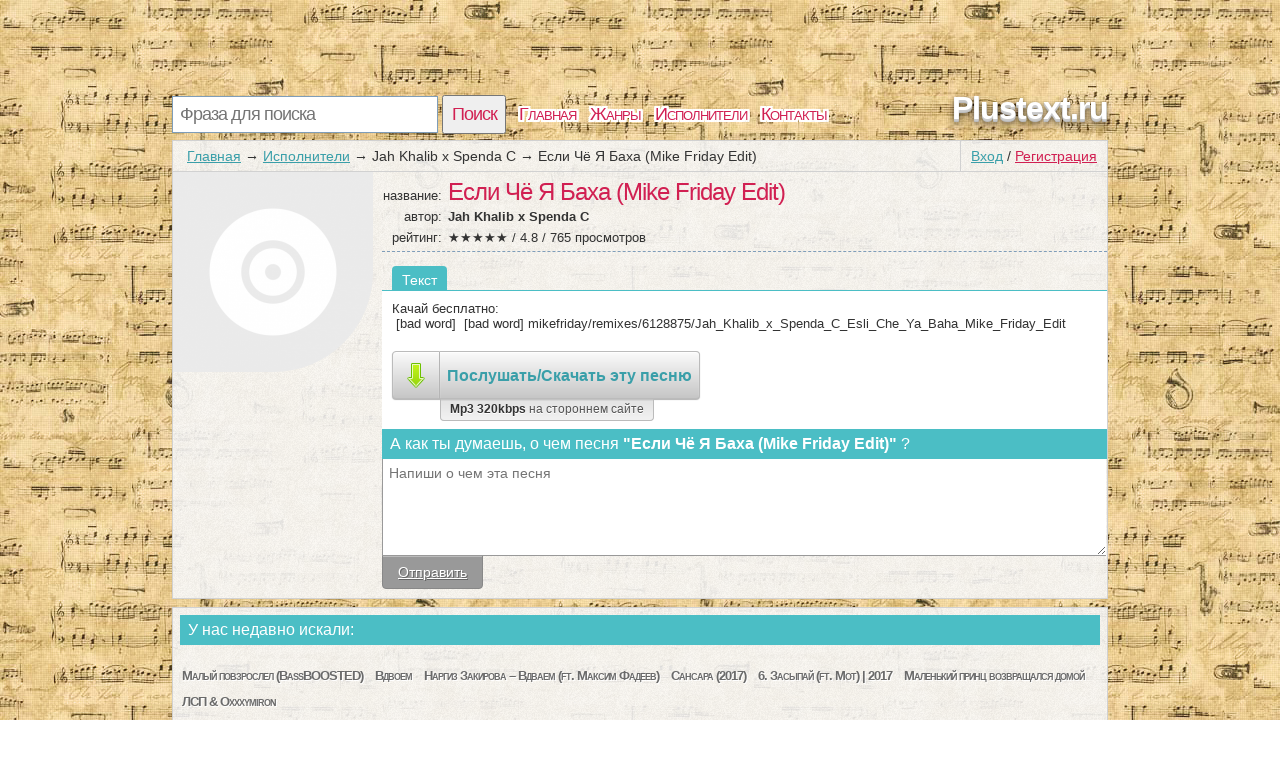

--- FILE ---
content_type: text/html; charset=utf-8
request_url: https://plustext.ru/text/tekst_pesni_esli-chyo-ya-baha-mike-friday-edit_633558493_01299845p023561140.html
body_size: 2455
content:
<!DOCTYPE html>
<html>
<head>
<title>Текст песни Если Чё Я Баха (Mike Friday Edit), слова песни</title>
<meta http-equiv=Content-Type content="text/html;charset=utf-8">
<meta name="keywords" content="Куплет, Jah Khalib x Spenda C, припев, клип">
<meta name="description" content="Страница с текстом из Если Чё Я Баха (Mike Friday Edit) под исполнением Jah Khalib x Spenda C">
<meta name=viewport content="width=device-width, initial-scale=1">
<link rel="stylesheet" type="text/css" href="/css/all.css" />
<link rel="stylesheet" type="text/css" href="/css/login.css" />

</head>
<body itemscope itemtype="http://schema.org/WebPage" style="background: url(/css/background/plustextru.jpg) repeat #fff;">
	<div id="first">
		<div id="top">
			<div id="searchform">
				<form id="search" action="/search">
						<input type="text" id="q" name="q" placeholder="Фраза для поиска" />
						<input type="submit" id="searchbutton" value="Поиск" />
				</form>
			</div>
			<div id="menu"><a href="/">Главная</a><a href="/genres">Жанры</a><a href="/artist">Исполнители</a><a href="/contacts.html">Контакты</a></div>
			<a href="/" id="logo">Plustext.ru</a>
		</div>
		<div id="content">
				<div id="login_button"><a href="/login" id="a_login" class="a_login">Вход</a> / <a href="/registration" id="a_registration" class="a_registration">Регистрация</a>
	</div>
			
			<div id='crumbs'><a href='/'>Главная</a>→<a href='/artist'>Исполнители</a>→<span>Jah Khalib x Spenda C</span>→<span>Если Чё Я Баха (Mike Friday Edit)</span></div>
					<div class="title_artist">
			<div id="left_col"><img class="img_cover" src="/lastfm/i/n0/9dc8997fd84e73971740f04d18270a30"></div>
			<div id="right_col">
				<div class="main_artist">
					<span class="t_left">название: </span><h1>Если Чё Я Баха (Mike Friday Edit)</h1><br />
					<span class="t_left">автор: </span><h2>Jah Khalib x Spenda C</h2><br />
					
					<div itemprop="aggregateRating" itemscope itemtype="http://schema.org/AggregateRating"><span class="t_left">рейтинг: </span>★★★★★ / <span itemprop="ratingValue">4.8</span> / <span itemprop="reviewCount">765</span> просмотров</div>
				</div>	
							<ul id='tabs_title'><li id='tab_tekst_pesni' class='activ'>Текст</li></ul>
			<div id='tabs'>
				<div id='tekst_pesni'>
					<pre>Качай бесплатно:  [bad word]  [bad word] mikefriday/remixes/6128875/Jah_Khalib_x_Spenda_C_Esli_Che_Ya_Baha_Mike_Friday_Edit</pre>
                    
						<a href="http://mp3.textosos.ru/music/Jah+Khalib+x+Spenda+C+%D0%95%D1%81%D0%BB%D0%B8+%D0%A7%D1%91+%D0%AF+%D0%91%D0%B0%D1%85%D0%B0+%28Mike+Friday+Edit%29/" target="_blank"><div class="dropbutton">
		<div class="grey">
				<img src="/css/img/arrow.png" />
		</div>
		<div class="grey">
		Послушать/Cкачать эту песню
		</div>
		<div class="light">
			Mp3 320kbps <span>на стороннем сайте</span>
		</div>
		
	</div>
	</a>
					</div>
			</div>	
				
				
				<div id="comm_box">
	<span class='com_t'>А как ты думаешь, о чем песня <b>"Если Чё Я Баха (Mike Friday Edit)"</b> ?</span> <span class="login-popup-warning"></span>
		
	<div class='com_form'>
		<form name="comment" id="form_com" action="" method="post">
			<div style="padding:0px 14px 0px 0px;">
			<textarea name="com" id="com" placeholder="Напиши о чем эта песня"></textarea>
			</div>
			<input type="hidden" name="comment_id" value="01299845p023561140">
			<input type="hidden" name="docom" value="1">
			<a href="/registration" onclick="javascript:login_form();com_add=true;return false;" class="supbut">Отправить</a>
		</form>
	</div>
</div>
				<div style="clear:both;"></div>
			</div>
		</div>
		<div style="clear:both;"></div>
			
		</div>
			
			
				<div id="tags">
		<span class='com_t'>У нас недавно искали:</span><br /> 
<a href="https://plustext.ru/text/tekst_pesni_malyj-povzroslel-bassboosted_684226727_936854121p023561750.html" class='bigletter'>Малый повзрослел (BassBOOSTED)</a>&nbsp; 
<a href="https://plustext.ru/text/tekst_pesni_vdvoem_635573483_041180603p023561432.html" class='bigletter'>Вдвоем</a>&nbsp; 
<a href="https://plustext.ru/text/tekst_pesni_nargiz-zakirova-vdvaem-ft-maksim-fadeev_056717028_552007826p023504966.html" class='bigletter'>Наргиз Закирова – Вдваем (ft. Максим Фадеев)</a>&nbsp; 
<a href="https://plustext.ru/text/tekst_pesni_sansara-2017_050921788_6061891p023509066.html" class='bigletter'>Сансара (2017)</a>&nbsp; 
<a href="https://plustext.ru/text/tekst_pesni_6-zasypaj-ft-mot-2017_615711010_84219339p023561618.html" class='bigletter'>6. Засыпай (ft. Мот) | 2017</a>&nbsp; 
<a href="https://plustext.ru/text/tekst_pesni_malenkij-princ-vozvrashhalsya-domoj_55765692_8197130p542612304.html" class='bigletter'>Маленький принц возвращался домой</a>&nbsp; 
<a href="https://plustext.ru/text/tekst_pesni_lsp-i-oxxxymiron_091736152_986084767p023561252.html" class='bigletter'>ЛСП & Oxxxymiron</a>&nbsp; 
	</div>
			<div id="comm_box">
	<span class='com_t'>А как ты думаешь, о чем песня <b>"Если Чё Я Баха (Mike Friday Edit)"</b> ?</span> <span class="login-popup-warning"></span>
		
	<div class='com_form'>
		<form name="comment" id="form_com" action="" method="post">
			<div style="padding:0px 14px 0px 0px;">
			<textarea name="com" id="com" placeholder="Напиши о чем эта песня"></textarea>
			</div>
			<input type="hidden" name="comment_id" value="01299845p023561140">
			<input type="hidden" name="docom" value="1">
			<a href="/registration" onclick="javascript:login_form();com_add=true;return false;" class="supbut">Отправить</a>
		</form>
	</div>
</div>
		<div id="p-left">
		</div>
		<div id="p-right">
		2010-2026 © <a href="/" style="color:#555555">Plustext.ru</a> Тексты песен 
		</div>
	</div>
		<script type="text/javascript" src="https://plustext.ru/js/login_form"></script>
	<script type="text/javascript" src="https://plustext.ru/js/login"></script>
</body>
</html>


--- FILE ---
content_type: application/javascript
request_url: https://plustext.ru/js/login_form
body_size: 1581
content:
var html_login_form = '\
	<div id="front"></div>\
	<div class="login-popup" id ="login-popup">\
		<div class="login-popup-warning-box" id="login-popup-warning-box"></div>\
		<a href="#" class="close-modal" data-action="auth:close-popup">\
			<div class="login-popup-close">\
				<span class="symbol-close">x</span>\
			</div>\
		</a>\
		<div class="login-popup-main-content" id="login-staff-block">\
        <div class="login-login-container">\
            <p>Войти в Plustext.ru</p>\
            <div id="login-by-social" style="display: block;">\
                <p>Используйте ВКонтакте или Одноклассники, чтобы связаться с друзьями и активизировать участников вашей социальной сети.</p>\
                <button type="button" class="vk" data-action="auth:vkontakte"><img src="/css/img/s.gif" class="logo vk">Войти через ВКонтакте</button>\
                <button type="button" class="ok" data-action="auth:odnoklassniki"><img src="/css/img/s.gif" class="logo ok">Войти через Одноклассники</button>\
                <a href="javascript:void(0)" data-action="auth:webkind">Войти, используя логин и пароль на Plustext.ru</a>\
            </div>\
            <form id="login-by-email" name="login-by-email" action="#" method="post" style="display: none;">\
                <p>Введите email и пароль для Plustext.ru</p>\
                <label>\
                    <input id="login-by-email-email" name="login_by_email_email" value="" type="text" autocomplete="on" placeholder="Ваш email">\
                    <span id="login-by-email-email-err" class="err small"></span>\
                </label>\
                <label>\
                    <input id="login-by-email-password" name="login_by_email_password" value="" type="password" placeholder="Пароль">\
                    <span id="login-by-email-password-err" class="err small"></span>\
                </label>\
                <br><a href="javascript:void(0)" data-action="auth:restorepassword-form">Забыли пароль?</a><br><br>\
                <button type="button" class="loginbyemail" data-action="auth:loginbyemail">Войти</button>\
                <a href="javascript:void(0)" data-action="auth:sociallogin">Войти через учетную запись социальной сети</a>\
            </form>\
            <form id="login-form-forget-password" name="login-form-forget-password" action="#" method="post" style="display:none">\
                <p>Забыли пароль? Отправьте себе запрос об изменении пароля, а затем проверьте свой почтовый ящик.</p>\
                <label>\
                    <input id="login-forget-email" name="login_forget_email" value="" type="text" autocomplete="on" placeholder="Ваш email">\
                    <span id="login-forget-email-err" class="err small"></span>\
                </label>\
                <button type="button" data-action="auth:restorepassword" class="join">Сменить пароль</button>\
                <a href="javascript:void(0)" data-action="auth:webkind">Или войти в систему, используя логин и пароль Plustext.ru</a>\
                <br><br>\
                <a href="javascript:void(0)" data-action="auth:sociallogin">Или войти через учетную запись социальной сети</a>\
            </form>\
        </div>\
        <div class="login-or">\
            <div class="login-or-wrapper">\
                <div class="login-or-bar"></div>\
                <div style="padding:15px 0px 15px 0px;">или</div>\
                <div class="login-or-bar"></div>\
            </div>\
        </div>\
        <div class="login-join-container">\
            <form id="login-join" name="login-join" action="" method="post">\
                <p>Создать учетную запись</p>\
				<label>\
                    <input id="login-regbyemail-email" name="login_regbyemail_email" value="" type="text" autocomplete="on" placeholder="Ваш email" maxlength="64">\
                    <span id="login-regbyemail-email-err" class="err small"></span>\
                </label>\
                <label>\
                    <input id="login-regbyemail-password" name="login_regbyemail_password" value="" type="text" autocomplete="off" placeholder="Пароль" maxlength="64">\
                    <span id="login-regbyemail-password-err" class="err small"></span>\
                </label>\
                <label>\
                    <img src="" alt="captcha" style="vertical-align: top" id="captchaimg">\
                    <input id="login-regbyemail-captcha" name="login_regbyemail_captcha" value="" type="text" autocomplete="off" placeholder="Символы с изображения" maxlength="64">\
                    <span id="login-regbyemail-captcha-err" class="err small"></span>\
                </label>\
                <button type="button" class="join" data-action="auth:regbyemail">Присоединиться</button>\
            </form>\
        </div>     \
    </div>\
	<div class="login-popup-legal">\
	</div>\
	</div>\
	\
	<div id="vk_api_transport"></div>\
	<script type="text/javascript">\
	  window.vkAsyncInit = function() {\
		VK.init({\
		  apiId: 5008521\
		});\
	  };\
	  setTimeout(function() {\
		var el = document.createElement("script");\
		el.type = "text/javascript";\
		el.src = "//vk.com/js/api/openapi.js";\
		el.async = true;\
		document.getElementById("vk_api_transport").appendChild(el);\
	  }, 0);\
	  \
	  \
		<\x2fscript>	\
';
document.write(html_login_form);